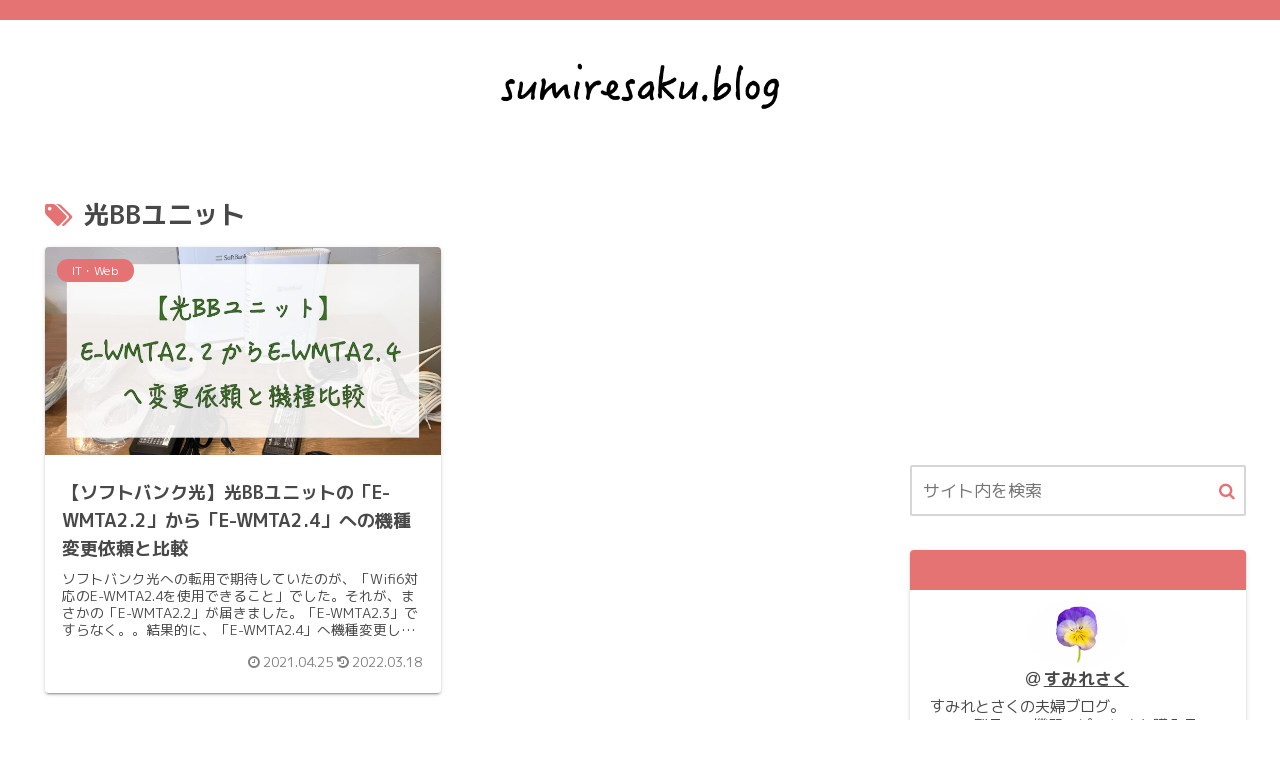

--- FILE ---
content_type: text/html; charset=UTF-8
request_url: https://sumiresaku.blog/wp-admin/admin-ajax.php
body_size: -22
content:
264022.04ef309459b0e97290bb2ce3c58b5a0b

--- FILE ---
content_type: text/html; charset=utf-8
request_url: https://www.google.com/recaptcha/api2/aframe
body_size: 265
content:
<!DOCTYPE HTML><html><head><meta http-equiv="content-type" content="text/html; charset=UTF-8"></head><body><script nonce="dnOTst0AbhdJnVS5n4Yk0w">/** Anti-fraud and anti-abuse applications only. See google.com/recaptcha */ try{var clients={'sodar':'https://pagead2.googlesyndication.com/pagead/sodar?'};window.addEventListener("message",function(a){try{if(a.source===window.parent){var b=JSON.parse(a.data);var c=clients[b['id']];if(c){var d=document.createElement('img');d.src=c+b['params']+'&rc='+(localStorage.getItem("rc::a")?sessionStorage.getItem("rc::b"):"");window.document.body.appendChild(d);sessionStorage.setItem("rc::e",parseInt(sessionStorage.getItem("rc::e")||0)+1);localStorage.setItem("rc::h",'1768993963814');}}}catch(b){}});window.parent.postMessage("_grecaptcha_ready", "*");}catch(b){}</script></body></html>

--- FILE ---
content_type: application/javascript; charset=utf-8;
request_url: https://dalc.valuecommerce.com/app3?p=887346365&_s=https%3A%2F%2Fsumiresaku.blog%2Ftag%2F%25E5%2585%2589bb%25E3%2583%25A6%25E3%2583%258B%25E3%2583%2583%25E3%2583%2588&vf=iVBORw0KGgoAAAANSUhEUgAAAAMAAAADCAYAAABWKLW%2FAAAAMElEQVQYV2NkFGP4nxG1hcFxgi8Do6gL8%2F%2BSir0MjedcGRh3c3X9D3h2h2G2wCwGAPk8DevAwKT3AAAAAElFTkSuQmCC
body_size: 759
content:
vc_linkswitch_callback({"t":"6970b4aa","r":"aXC0qgAOfFgDibzACooD7AqKBtTG0Q","ub":"aXC0qgABFUQDibzACooFuwqKC%2FBmpg%3D%3D","vcid":"l2vcKoptcGRlTsKVex601F76hOkGfiJ5bqfJa99kxuchis6hYXUruB1TpSOpdg4ZZqWasdtPrVUjtywQJ9PJHeufhRXC76Luqguf59wOqfU","vcpub":"0.949336","s":3608583,"approach.yahoo.co.jp":{"a":"2840499","m":"2201292","g":"9da95cb18c"},"paypaystep.yahoo.co.jp":{"a":"2840499","m":"2201292","g":"9da95cb18c"},"mini-shopping.yahoo.co.jp":{"a":"2840499","m":"2201292","g":"9da95cb18c"},"shopping.geocities.jp":{"a":"2840499","m":"2201292","g":"9da95cb18c"},"l":4,"shopping.yahoo.co.jp":{"a":"2840499","m":"2201292","g":"9da95cb18c"},"p":887346365,"paypaymall.yahoo.co.jp":{"a":"2840499","m":"2201292","g":"9da95cb18c"}})